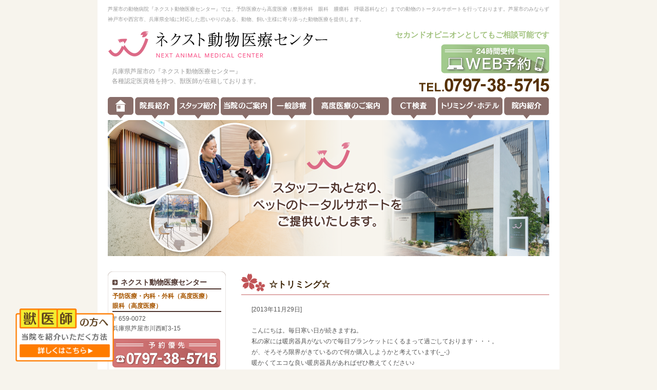

--- FILE ---
content_type: text/html; charset=UTF-8
request_url: https://www.next-ah.com/blog/2013/399/
body_size: 7847
content:
<!DOCTYPE html PUBLIC "-//W3C//DTD XHTML 1.0 Transitional//EN" "http://www.w3.org/TR/xhtml1/DTD/xhtml1-transitional.dtd">
<html xmlns="http://www.w3.org/1999/xhtml" lang="ja" xml:lang="ja">
<head>
<meta http-equiv="Content-Type" content="text/html; charset=UTF-8" />
<meta name="viewport" content="width=device-width, initial-scale=1"/>

<!-- Google Tag Manager -->
<script>(function(w,d,s,l,i){w[l]=w[l]||[];w[l].push({'gtm.start':
new Date().getTime(),event:'gtm.js'});var f=d.getElementsByTagName(s)[0],
j=d.createElement(s),dl=l!='dataLayer'?'&l='+l:'';j.async=true;j.src=
'https://www.googletagmanager.com/gtm.js?id='+i+dl;f.parentNode.insertBefore(j,f);
})(window,document,'script','dataLayer','GTM-M87MDPH');</script>
<!-- End Google Tag Manager -->
<link rel="alternate" type="application/rss+xml" title="RSS 2.0" href="https://www.next-ah.com/feed/" />
<link rel="alternate" type="text/xml" title="RSS .92" href="https://www.next-ah.com/feed/rss/" />
<link rel="alternate" type="application/atom+xml" title="Atom 1.0" href="https://www.next-ah.com/feed/atom/" />
<link rel="shortcut icon" href="https://www.next-ah.com/wp-content/themes/next_ah/favicon.ico">
<link rel="stylesheet" href="https://www.next-ah.com/wp-content/themes/next_ah/reset.css">
<link rel="stylesheet" href="https://www.next-ah.com/wp-content/themes/next_ah/top.css?1768470084">
<link rel="stylesheet" href="https://www.next-ah.com/wp-content/themes/next_ah/other.css?1768470084">
<link rel="stylesheet" type="text/css" href="https://www.next-ah.com/wp-content/themes/next_ah/style.css?1768470084" />
<link rel="stylesheet" href="https://www.next-ah.com/wp-content/themes/next_ah/responsive.css?1768470084">

		<!-- All in One SEO 4.0.16 -->
		<title>☆トリミング☆ | ネクスト動物医療センター/芦屋市川西町</title>
		<link rel="canonical" href="https://www.next-ah.com/blog/2013/399/" />
		<meta property="og:site_name" content="ネクスト動物医療センター/芦屋市川西町 | Just another WordPress site" />
		<meta property="og:type" content="article" />
		<meta property="og:title" content="☆トリミング☆ | ネクスト動物医療センター/芦屋市川西町" />
		<meta property="og:url" content="https://www.next-ah.com/blog/2013/399/" />
		<meta property="article:published_time" content="2013-11-29T09:28:53Z" />
		<meta property="article:modified_time" content="2013-11-29T09:35:25Z" />
		<meta property="twitter:card" content="summary" />
		<meta property="twitter:domain" content="www.next-ah.com" />
		<meta property="twitter:title" content="☆トリミング☆ | ネクスト動物医療センター/芦屋市川西町" />
		<script type="application/ld+json" class="aioseo-schema">
			{"@context":"https:\/\/schema.org","@graph":[{"@type":"WebSite","@id":"https:\/\/www.next-ah.com\/#website","url":"https:\/\/www.next-ah.com\/","name":"\u30cd\u30af\u30b9\u30c8\u52d5\u7269\u533b\u7642\u30bb\u30f3\u30bf\u30fc\/\u82a6\u5c4b\u5e02\u5ddd\u897f\u753a","description":"Just another WordPress site","publisher":{"@id":"https:\/\/www.next-ah.com\/#organization"}},{"@type":"Organization","@id":"https:\/\/www.next-ah.com\/#organization","name":"\u30cd\u30af\u30b9\u30c8\u52d5\u7269\u533b\u7642\u30bb\u30f3\u30bf\u30fc\/\u82a6\u5c4b\u5e02\u5ddd\u897f\u753a","url":"https:\/\/www.next-ah.com\/"},{"@type":"BreadcrumbList","@id":"https:\/\/www.next-ah.com\/blog\/2013\/399\/#breadcrumblist","itemListElement":[{"@type":"ListItem","@id":"https:\/\/www.next-ah.com\/#listItem","position":"1","item":{"@id":"https:\/\/www.next-ah.com\/#item","name":"Home","description":"Just another WordPress site","url":"https:\/\/www.next-ah.com\/"},"nextItem":"https:\/\/www.next-ah.com\/blog\/#listItem"},{"@type":"ListItem","@id":"https:\/\/www.next-ah.com\/blog\/#listItem","position":"2","item":{"@id":"https:\/\/www.next-ah.com\/blog\/#item","name":"\u30b9\u30bf\u30c3\u30d5\u30d6\u30ed\u30b0","url":"https:\/\/www.next-ah.com\/blog\/"},"nextItem":"https:\/\/www.next-ah.com\/blog\/2013\/#listItem","previousItem":"https:\/\/www.next-ah.com\/#listItem"},{"@type":"ListItem","@id":"https:\/\/www.next-ah.com\/blog\/2013\/#listItem","position":"3","item":{"@id":"https:\/\/www.next-ah.com\/blog\/2013\/#item","name":"2013","url":"https:\/\/www.next-ah.com\/blog\/2013\/"},"previousItem":"https:\/\/www.next-ah.com\/blog\/#listItem"}]},{"@type":"Person","@id":"https:\/\/www.next-ah.com\/author\/next\/#author","url":"https:\/\/www.next-ah.com\/author\/next\/","name":"next","image":{"@type":"ImageObject","@id":"https:\/\/www.next-ah.com\/blog\/2013\/399\/#authorImage","url":"https:\/\/secure.gravatar.com\/avatar\/23463b99b62a72f26ed677cc556c44e8?s=96&d=mm&r=g","width":"96","height":"96","caption":"next"}},{"@type":"WebPage","@id":"https:\/\/www.next-ah.com\/blog\/2013\/399\/#webpage","url":"https:\/\/www.next-ah.com\/blog\/2013\/399\/","name":"\u2606\u30c8\u30ea\u30df\u30f3\u30b0\u2606 | \u30cd\u30af\u30b9\u30c8\u52d5\u7269\u533b\u7642\u30bb\u30f3\u30bf\u30fc\/\u82a6\u5c4b\u5e02\u5ddd\u897f\u753a","inLanguage":"ja","isPartOf":{"@id":"https:\/\/www.next-ah.com\/#website"},"breadcrumb":{"@id":"https:\/\/www.next-ah.com\/blog\/2013\/399\/#breadcrumblist"},"author":"https:\/\/www.next-ah.com\/blog\/2013\/399\/#author","creator":"https:\/\/www.next-ah.com\/blog\/2013\/399\/#author","datePublished":"2013-11-29T09:28:53+00:00","dateModified":"2013-11-29T09:35:25+00:00"},{"@type":"Article","@id":"https:\/\/www.next-ah.com\/blog\/2013\/399\/#article","name":"\u2606\u30c8\u30ea\u30df\u30f3\u30b0\u2606 | \u30cd\u30af\u30b9\u30c8\u52d5\u7269\u533b\u7642\u30bb\u30f3\u30bf\u30fc\/\u82a6\u5c4b\u5e02\u5ddd\u897f\u753a","headline":"\u2606\u30c8\u30ea\u30df\u30f3\u30b0\u2606","author":{"@id":"https:\/\/www.next-ah.com\/author\/next\/#author"},"publisher":{"@id":"https:\/\/www.next-ah.com\/#organization"},"datePublished":"2013-11-29T09:28:53+00:00","dateModified":"2013-11-29T09:35:25+00:00","articleSection":"\u30b9\u30bf\u30c3\u30d5\u30d6\u30ed\u30b0","mainEntityOfPage":{"@id":"https:\/\/www.next-ah.com\/blog\/2013\/399\/#webpage"},"isPartOf":{"@id":"https:\/\/www.next-ah.com\/blog\/2013\/399\/#webpage"},"image":{"@type":"ImageObject","@id":"https:\/\/www.next-ah.com\/#articleImage","url":"https:\/\/www.next-ah.com\/wp-content\/uploads\/2013\/11\/\u30d6\u30ed\u30b0\uff15tafi1.jpg","width":"206","height":"310"}}]}
		</script>
		<!-- All in One SEO -->

<link rel='dns-prefetch' href='//www.google.com' />
<link rel='dns-prefetch' href='//s.w.org' />
<link rel="alternate" type="application/rss+xml" title="ネクスト動物医療センター/芦屋市川西町 &raquo; ☆トリミング☆ のコメントのフィード" href="https://www.next-ah.com/blog/2013/399/feed/" />
		<script type="text/javascript">
			window._wpemojiSettings = {"baseUrl":"https:\/\/s.w.org\/images\/core\/emoji\/2.4\/72x72\/","ext":".png","svgUrl":"https:\/\/s.w.org\/images\/core\/emoji\/2.4\/svg\/","svgExt":".svg","source":{"concatemoji":"https:\/\/www.next-ah.com\/wp-includes\/js\/wp-emoji-release.min.js?ver=4.9.5"}};
			!function(a,b,c){function d(a,b){var c=String.fromCharCode;l.clearRect(0,0,k.width,k.height),l.fillText(c.apply(this,a),0,0);var d=k.toDataURL();l.clearRect(0,0,k.width,k.height),l.fillText(c.apply(this,b),0,0);var e=k.toDataURL();return d===e}function e(a){var b;if(!l||!l.fillText)return!1;switch(l.textBaseline="top",l.font="600 32px Arial",a){case"flag":return!(b=d([55356,56826,55356,56819],[55356,56826,8203,55356,56819]))&&(b=d([55356,57332,56128,56423,56128,56418,56128,56421,56128,56430,56128,56423,56128,56447],[55356,57332,8203,56128,56423,8203,56128,56418,8203,56128,56421,8203,56128,56430,8203,56128,56423,8203,56128,56447]),!b);case"emoji":return b=d([55357,56692,8205,9792,65039],[55357,56692,8203,9792,65039]),!b}return!1}function f(a){var c=b.createElement("script");c.src=a,c.defer=c.type="text/javascript",b.getElementsByTagName("head")[0].appendChild(c)}var g,h,i,j,k=b.createElement("canvas"),l=k.getContext&&k.getContext("2d");for(j=Array("flag","emoji"),c.supports={everything:!0,everythingExceptFlag:!0},i=0;i<j.length;i++)c.supports[j[i]]=e(j[i]),c.supports.everything=c.supports.everything&&c.supports[j[i]],"flag"!==j[i]&&(c.supports.everythingExceptFlag=c.supports.everythingExceptFlag&&c.supports[j[i]]);c.supports.everythingExceptFlag=c.supports.everythingExceptFlag&&!c.supports.flag,c.DOMReady=!1,c.readyCallback=function(){c.DOMReady=!0},c.supports.everything||(h=function(){c.readyCallback()},b.addEventListener?(b.addEventListener("DOMContentLoaded",h,!1),a.addEventListener("load",h,!1)):(a.attachEvent("onload",h),b.attachEvent("onreadystatechange",function(){"complete"===b.readyState&&c.readyCallback()})),g=c.source||{},g.concatemoji?f(g.concatemoji):g.wpemoji&&g.twemoji&&(f(g.twemoji),f(g.wpemoji)))}(window,document,window._wpemojiSettings);
		</script>
		<style type="text/css">
img.wp-smiley,
img.emoji {
	display: inline !important;
	border: none !important;
	box-shadow: none !important;
	height: 1em !important;
	width: 1em !important;
	margin: 0 .07em !important;
	vertical-align: -0.1em !important;
	background: none !important;
	padding: 0 !important;
}
</style>
<link rel='stylesheet' id='contact-form-7-css'  href='https://www.next-ah.com/wp-content/plugins/contact-form-7/includes/css/styles.css?ver=5.1' type='text/css' media='all' />
<script type='text/javascript' src='https://www.next-ah.com/wp-includes/js/jquery/jquery.js?ver=1.12.4'></script>
<script type='text/javascript' src='https://www.next-ah.com/wp-includes/js/jquery/jquery-migrate.min.js?ver=1.4.1'></script>
<link rel='https://api.w.org/' href='https://www.next-ah.com/wp-json/' />
<link rel="EditURI" type="application/rsd+xml" title="RSD" href="https://www.next-ah.com/xmlrpc.php?rsd" />
<link rel="wlwmanifest" type="application/wlwmanifest+xml" href="https://www.next-ah.com/wp-includes/wlwmanifest.xml" /> 
<link rel='prev' title='blog更新' href='https://www.next-ah.com/news/2013/397/' />
<link rel='next' title='blog更新' href='https://www.next-ah.com/news/2013/423/' />
<meta name="generator" content="WordPress 4.9.5" />
<link rel='shortlink' href='https://www.next-ah.com/?p=399' />
<link rel="alternate" type="application/json+oembed" href="https://www.next-ah.com/wp-json/oembed/1.0/embed?url=https%3A%2F%2Fwww.next-ah.com%2Fblog%2F2013%2F399%2F" />
<link rel="alternate" type="text/xml+oembed" href="https://www.next-ah.com/wp-json/oembed/1.0/embed?url=https%3A%2F%2Fwww.next-ah.com%2Fblog%2F2013%2F399%2F&#038;format=xml" />
<script type="text/javascript" src="https://www.next-ah.com/wp-content/themes/next_ah/js/common.js?20221223"></script>

<!-- Google tag (gtag.js) -->
<script async src="https://www.googletagmanager.com/gtag/js?id=UA-38618511-4"></script>
<script>
  window.dataLayer = window.dataLayer || [];
  function gtag(){dataLayer.push(arguments);}
  gtag('js', new Date());

  gtag('config', 'UA-38618511-4');
</script>

<!-- Google tag (gtag.js) -->
<script async src="https://www.googletagmanager.com/gtag/js?id=G-BNP63Q7Z8M"></script>
<script>
  window.dataLayer = window.dataLayer || [];
  function gtag(){dataLayer.push(arguments);}
  gtag('js', new Date());

  gtag('config', 'G-BNP63Q7Z8M');
</script>

</head>
<body class="post-template-default single single-post postid-399 single-format-standard">
<!-- Google Tag Manager (noscript) -->
<noscript><iframe src="https://www.googletagmanager.com/ns.html?id=GTM-M87MDPH" (https://www.googletagmanager.com/ns.html?id=GTM-M87MDPH)
height="0" width="0" style="display:none;visibility:hidden"></iframe></noscript>
<!-- End Google Tag Manager (noscript) -->
<!-- wrapper start -->
<div id="wrapper">
  <!-- header start -->
  <div id="header">
    <div id="header_content">
      <h1><a href="https://www.next-ah.com/"><span>ネクスト動物医療センター/芦屋市川西町</span></a></h1>
      <h2>芦屋市の動物病院『ネクスト動物医療センター』では、予防医療から高度医療（整形外科　眼科　腫瘍科　呼吸器科など）までの動物のトータルサポートを行っております。芦屋市のみならず神戸市や西宮市、兵庫県全域に対応した思いやりのある、動物、飼い主様に寄り添った動物医療を提供します。</h2>
      <div class="tel">
        <h3>セカンドオピニオンとしてもご相談可能です</h3>
        <div class="pc_only"><a href="https://www5.revn.jp/next/" target="_blank"><img src="https://www.next-ah.com/wp-content/themes/next_ah/images/pc_reserve.png" /></a></div>
        <div><a href="tel:0797-38-5715"><img src="https://www.next-ah.com/wp-content/themes/next_ah/images/header_tel.png" /></a><br /></div>
        <h4>兵庫県芦屋市の『ネクスト動物医療センター』<br>各種認定医資格を持つ、獣医師が在籍しております。</h4>
      </div>
      <div id="reserve_sp" class="sp_only"><a href="https://www5.revn.jp/next/" target="_blank"><img src="https://www.next-ah.com/wp-content/themes/next_ah/images/sp_reserve.png" /></a></div>
    </div>
    <ul id="header_menu">
      <li class="menu_1"><a href="https://www.next-ah.com/"><span>ホ－ム</span></a></li>
      <li class="menu_2"><a href="https://www.next-ah.com/staff_director"><span>院長紹介</span></a></li>
      <li class="menu_3"><a href="https://www.next-ah.com/staff"><span>スタッフ紹介</span></a></li>
      <li class="menu_4"><a href="https://www.next-ah.com/clinic"><span>当院のご案内</span></a></li>
      <li class="menu_5"><a href="https://www.next-ah.com/service"><span>診療内容</span></a></li>
      <li class="menu_6">
        <a href="https://www.next-ah.com/adv_1"><span>高度医療</span></a>
        <ul>
          <li><a href="https://www.next-ah.com/adv_1/#jump_a">整形外科</a></li>
          <li><a href="https://www.next-ah.com/adv_1/#jump_b">神経科</a></li>
          <li><a href="https://www.next-ah.com/adv_2/#jump_a">眼科</a></li>
          <li><a href="https://www.next-ah.com/adv_2/#jump_b">皮膚科</a></li>
          <li><a href="https://www.next-ah.com/adv_2/#jump_c">耳科</a></li>
          <li><a href="https://www.next-ah.com/adv_3/#jump_a">呼吸器科</a></li>
          <li><a href="https://www.next-ah.com/adv_3/#jump_b">腎・泌尿器科</a></li>
          <li><a href="https://www.next-ah.com/adv_3/#jump_c">循環器科</a></li>
          <li><a href="https://www.next-ah.com/adv_3/#jump_d">アンチエイジング科</a></li>
          <li><a href="https://www.next-ah.com/adv_3/#jump_e">行動治療科</a></li>
          <li><a href="https://www.next-ah.com/adv_4/#jump_a">腫瘍科</a></li>
          <li><a href="https://www.next-ah.com/adv_4/#jump_b">一般外科</a></li>
          <li><a href="https://www.next-ah.com/adv_4/#jump_c">再生治療科</a></li>
          <li><a href="https://www.next-ah.com/adv_4/#jump_d">麻酔・疼痛管理科</a></li>
          <li><a href="https://www.next-ah.com/adv_1/#jump_c">うさぎ外科</a></li>
          <li><a href="https://www.next-ah.com/adv_4/#jump_e">放射線治療科</a></li>			
        </ul>
      </li>
      <li class="menu_ct"><a href="https://www.next-ah.com/ct"><span>CT検査</span></a></li>
      <li class="menu_hotel">
        <a href="https://www.next-ah.com/pethotel"><span>トリミング・ホテル</span></a>
        <ul>
          <li><a href="https://www.next-ah.com/pethotel">ペットホテル</a></li>
          <li><a href="https://www.next-ah.com/trimming">トリミング</a></li>
        </ul>
      </li>
      <li class="menu_9"><a href="https://www.next-ah.com/gallery"><span>院内紹介</span></a></li>
    </ul>
    <div class="sp-menu-open">
      <span class="open"><img src="https://www.next-ah.com/wp-content/themes/next_ah/images/sp_menu_open.png" /></span>
      <span class="close"><img src="https://www.next-ah.com/wp-content/themes/next_ah/images/sp_menu_close.png" /></span>
    </div>
  </div>
  <!-- header end -->
  <hr />
  <!-- content start -->
  <div id="content">
	<div id="main_image">
		<img src="https://www.next-ah.com/wp-content/themes/next_ah/images/main_image.png" />	</div>
	<div id="main" class="single">
		<h3>☆トリミング☆</h3>
		<div class="inner">
			<p class="date">[2013年11月29日]</p>
											<p>こんにちは。毎日寒い日が続きますね。<br />
私の家には暖房器具がないので毎日ブランケットにくるまって過ごしております・・・。<br />
が、そろそろ限界がきているので何か購入しようかと考えています(-_-;)<br />
暖かくてエコな良い暖房器具があればぜひ教えてください♪</p>
<p>今日はトリミングに来てくれている可愛いわんちゃん達の写真をどーんとアップしたいと思います(^^)/<br />
みんなシャンプーカットでキレイになった後ばっちりカメラ目線をキメてくれました☆</p>
<p><a href="https://www.next-ah.com/wp-content/uploads/2013/11/ブログ５tafi1.jpg"><img src="https://www.next-ah.com/wp-content/uploads/2013/11/ブログ５tafi1-199x300.jpg" alt="" width="199" height="300" class="alignnone size-medium wp-image-407" srcset="https://www.next-ah.com/wp-content/uploads/2013/11/ブログ５tafi1-199x300.jpg 199w, https://www.next-ah.com/wp-content/uploads/2013/11/ブログ５tafi1.jpg 206w" sizes="(max-width: 199px) 100vw, 199px" /></a></p>
<p><a href="https://www.next-ah.com/wp-content/uploads/2013/11/ブログ１popo3.jpg"><img src="https://www.next-ah.com/wp-content/uploads/2013/11/ブログ１popo3-199x300.jpg" alt="" width="199" height="300" class="alignnone size-medium wp-image-413" srcset="https://www.next-ah.com/wp-content/uploads/2013/11/ブログ１popo3-199x300.jpg 199w, https://www.next-ah.com/wp-content/uploads/2013/11/ブログ１popo3.jpg 206w" sizes="(max-width: 199px) 100vw, 199px" /></a></p>
<p><a href="https://www.next-ah.com/wp-content/uploads/2013/11/ブログ３merry-22.jpg"><img src="https://www.next-ah.com/wp-content/uploads/2013/11/ブログ３merry-22-199x300.jpg" alt="" width="199" height="300" class="alignnone size-medium wp-image-415" srcset="https://www.next-ah.com/wp-content/uploads/2013/11/ブログ３merry-22-199x300.jpg 199w, https://www.next-ah.com/wp-content/uploads/2013/11/ブログ３merry-22.jpg 206w" sizes="(max-width: 199px) 100vw, 199px" /></a></p>
<p><a href="https://www.next-ah.com/wp-content/uploads/2013/11/ブログ２verni2.jpg"><img src="https://www.next-ah.com/wp-content/uploads/2013/11/ブログ２verni2-199x300.jpg" alt="" width="199" height="300" class="alignnone size-medium wp-image-416" srcset="https://www.next-ah.com/wp-content/uploads/2013/11/ブログ２verni2-199x300.jpg 199w, https://www.next-ah.com/wp-content/uploads/2013/11/ブログ２verni2.jpg 206w" sizes="(max-width: 199px) 100vw, 199px" /></a></p>
<p><a href="https://www.next-ah.com/wp-content/uploads/2013/11/ブログ３merry-12.jpg"><img src="https://www.next-ah.com/wp-content/uploads/2013/11/ブログ３merry-12-199x300.jpg" alt="" width="199" height="300" class="alignnone size-medium wp-image-417" srcset="https://www.next-ah.com/wp-content/uploads/2013/11/ブログ３merry-12-199x300.jpg 199w, https://www.next-ah.com/wp-content/uploads/2013/11/ブログ３merry-12.jpg 206w" sizes="(max-width: 199px) 100vw, 199px" /></a></p>
<p><a href="https://www.next-ah.com/wp-content/uploads/2013/11/ブログ６ruru4.jpg"><img src="https://www.next-ah.com/wp-content/uploads/2013/11/ブログ６ruru4-300x199.jpg" alt="" width="300" height="199" class="alignnone size-medium wp-image-421" srcset="https://www.next-ah.com/wp-content/uploads/2013/11/ブログ６ruru4-300x199.jpg 300w, https://www.next-ah.com/wp-content/uploads/2013/11/ブログ６ruru4.jpg 310w" sizes="(max-width: 300px) 100vw, 300px" /></a></p>
<p>ネクスト動物病院のトリミングではトリミング後のキレイになった姿を写真に撮ってお渡ししています☆<br />
ペロっと舌を出したショットなんかも狙っていきますので、ご希望の表情があればおっしゃってくださいね(^^)</p>
					</div>
		<div class="navigation">
			<div class="alignleft">&laquo; <a href="https://www.next-ah.com/blog/2013/387/" rel="prev">学会参加のご報告　パート②</a></div>
			<div class="alignright"><a href="https://www.next-ah.com/blog/2013/425/" rel="next">ディアナちゃん♪</a> &raquo;</div>
		</div>
	</div>
	<div id="sidebar">
  <div id="sidebar_info_top"></div>
  <div id="sidebar_info">
    <h3>ネクスト動物医療センター</h3>
    <div class="shinryo">
      予防医療・内科・外科（高度医療）<br />
      眼科（高度医療）
    </div>
    <div class="mbottom_10">
      〒659-0072<br />
      兵庫県芦屋市川西町3-15
    </div>

    <div class="mbottom_10"><a href="tel:0797-38-5715"><img src="https://www.next-ah.com/wp-content/themes/next_ah/images/sidebar_tel.png" /></a></div>

    <div class="mbottom_10" style="color:#b64345;">★当日予約可　緊急の場合は随時受け入れ（ 診療時間内に限る）</div>

    <div class="mbottom"><a href="https://www5.revn.jp/next/" target="_blank"><img src="https://www.next-ah.com/wp-content/themes/next_ah/images/pc_reserve.png" /></a></div>

    <h3>診療時間</h3>
    <img src="https://www.next-ah.com/wp-content/themes/next_ah/images/sidebar_time.png?20210304" />    <p style="color:#b64345;"><span style="color:#5b9335">●=診察</span> ●=手術・検査</p>

    <h3>アクセス</h3>
    <a href="/clinic#access"> <img src="https://www.next-ah.com/wp-content/uploads/2025/04/sidebar_map-_new.png" alt="アクセスマップ"></a>
    <div id="sidebar_text">駐車場完備</div>
    <span style="color:#666;">当動物病院の所在地は芦屋市ですが、芦屋市近隣の神戸市からもアクセスしやすいので、お気軽にご来院ください。</span>
  </div>
  <div id="sidebar_info_bottom"></div>

  <ul class="sidebar_banner">
    <li><a href="https://www.next-ah.com/doctor/"><img src="https://www.next-ah.com/wp-content/themes/next_ah/images/sidebar_doctor2.png" /></a></li>	  
    <li class="blog"><a href="https://www.next-ah.com/blog/"><img src="https://www.next-ah.com/wp-content/themes/next_ah/images/sidebar_blog.png" /></a></li>
    <li><a href="https://www.next-ah.com/director/"><img src="https://www.next-ah.com/wp-content/themes/next_ah/images/sidebar_directorblog.png" /></a></li>
    <li><a href="https://www.next-ah.com/recruit/staff_recruitment/"><img src="/wp-content/uploads/2018/04/recruit.png" width="260"></a></li>
    <li><img src="/wp-content/uploads/2023/10/vissel_kobe_2023.png" width="260"></a></li>
　　<li><a href="https://www.instagram.com/next.amc?igsh=YW5wcmJpY3drOXBl"><img src="https://www.next-ah.com/wp-content/uploads/2025/07/sidebar_insta.png" width="260"></a></li>

	  
  </ul>
</div>	</div>
	<!-- content end -->
	<hr />
	<!-- footer start -->

	<div class="float-banner">
		<a href="https://www.next-ah.com/doctor/"><img src="https://www.next-ah.com/wp-content/themes/next_ah/images/fb_doctor.png" /></a>
	</div>

	<div id="footer">
		<ul class="footer_menu f_menu_1">
			<li class="home"><a href="https://www.next-ah.com/">ホーム</a></li>
			<li><a href="https://www.next-ah.com/staff_director"><span>院長紹介</span></a></li>
			<li><a href="https://www.next-ah.com/staff"><span>スタッフ紹介</span></a></li>
			<li><a href="https://www.next-ah.com/clinic"><span>当院のご案内</span></a></li>
			<li><a href="https://www.next-ah.com/service"><span>診療内容</span></a></li>
		</ul>

		<ul class="footer_menu f_menu_2">
          <li class="koudo"><a href="https://www.next-ah.com/adv_1">高度医療</a></li>
          <li class="home"><a href="https://www.next-ah.com/adv_1#jump_a">整形外科</a></li>
          <li><a href="https://www.next-ah.com/adv_1#jump_b">神経科</a></li>
          <li><a href="https://www.next-ah.com/adv_2#jump_a">眼科</a></li>
          <li><a href="https://www.next-ah.com/adv_2#jump_b">皮膚科</a></li>
          <li><a href="https://www.next-ah.com/adv_2#jump_c">耳科</a></li>
          <li><a href="https://www.next-ah.com/adv_3#jump_a">呼吸器科</a></li>
          <li><a href="https://www.next-ah.com/adv_3#jump_b">腎・泌尿器科</a></li>
          <li><a href="https://www.next-ah.com/adv_3#jump_c">循環器科</a></li>
          <li><a href="https://www.next-ah.com/adv_3#jump_d">アンチエイジング科</a></li>
          <li><a href="https://www.next-ah.com/adv_3#jump_e">行動治療科</a></li>
          <li><a href="https://www.next-ah.com/adv_4#jump_a">腫瘍科</a></li>
          <li><a href="https://www.next-ah.com/adv_4#jump_b">一般外科</a></li>
          <li><a href="https://www.next-ah.com/adv_4#jump_c">再生治療科</a></li>
		</ul>

		<ul class="footer_menu f_menu_3">
	      <li  class="home"><a href="https://www.next-ah.com/pethotel"><span>ペットホテル</span></a></li>
	      <li><a href="https://www.next-ah.com/trimming"><span>トリミング</span></a></li>
	      <li><a href="https://www.next-ah.com/gallery"><span>院内紹介</span></a></li>
		</ul>

		<div id="footer_text">
			芦屋市の動物病院『ネクスト動物医療センター』では、予防医療・内科・外科・眼科を中心に行っております。<br />
			芦屋市のみならず神戸市、兵庫県全域に対応した高度獣医療を目指します。
		</div>
		<div id="footer_copyright">Copyright (C) 2026 NEXT ANIMAL HOSPITAL, All Rights Reserved.</div>
		<div id="footer_supported"><a href="http://breathq.jp/" title="BreathQ" target="_blank">Supported by BreathQ..</a></div>
	</div>
	<!-- footer end -->
	<hr />
</div>
<!-- wrapper end -->
<script type='text/javascript' src='https://www.next-ah.com/wp-includes/js/jquery/ui/core.min.js?ver=1.11.4'></script>
<script type='text/javascript' src='https://www.next-ah.com/wp-includes/js/jquery/ui/widget.min.js?ver=1.11.4'></script>
<script type='text/javascript' src='https://www.next-ah.com/wp-includes/js/jquery/ui/mouse.min.js?ver=1.11.4'></script>
<script type='text/javascript' src='https://www.next-ah.com/wp-includes/js/jquery/ui/draggable.min.js?ver=1.11.4'></script>
<script type='text/javascript'>
/* <![CDATA[ */
var wpcf7 = {"apiSettings":{"root":"https:\/\/www.next-ah.com\/wp-json\/contact-form-7\/v1","namespace":"contact-form-7\/v1"}};
/* ]]> */
</script>
<script type='text/javascript' src='https://www.next-ah.com/wp-content/plugins/contact-form-7/includes/js/scripts.js?ver=5.1'></script>
<script type='text/javascript' src='https://www.google.com/recaptcha/api.js?render=6LfEsH8eAAAAACfwDsEXWglMbswA1GxM2Eu65pxP&#038;ver=3.0'></script>
<script type='text/javascript' src='https://www.next-ah.com/wp-includes/js/wp-embed.min.js?ver=4.9.5'></script>
<script type="text/javascript">
( function( grecaptcha, sitekey ) {

	var wpcf7recaptcha = {
		execute: function() {
			grecaptcha.execute(
				sitekey,
				{ action: 'homepage' }
			).then( function( token ) {
				var forms = document.getElementsByTagName( 'form' );

				for ( var i = 0; i < forms.length; i++ ) {
					var fields = forms[ i ].getElementsByTagName( 'input' );

					for ( var j = 0; j < fields.length; j++ ) {
						var field = fields[ j ];

						if ( 'g-recaptcha-response' === field.getAttribute( 'name' ) ) {
							field.setAttribute( 'value', token );
							break;
						}
					}
				}
			} );
		}
	};

	grecaptcha.ready( wpcf7recaptcha.execute );

	document.addEventListener( 'wpcf7submit', wpcf7recaptcha.execute, false );

} )( grecaptcha, '6LfEsH8eAAAAACfwDsEXWglMbswA1GxM2Eu65pxP' );
</script>
<!-- 72 queries. 0.312 seconds. -->
</body>
</html>


--- FILE ---
content_type: text/html; charset=utf-8
request_url: https://www.google.com/recaptcha/api2/anchor?ar=1&k=6LfEsH8eAAAAACfwDsEXWglMbswA1GxM2Eu65pxP&co=aHR0cHM6Ly93d3cubmV4dC1haC5jb206NDQz&hl=en&v=PoyoqOPhxBO7pBk68S4YbpHZ&size=invisible&anchor-ms=20000&execute-ms=30000&cb=gooz23wggoop
body_size: 48766
content:
<!DOCTYPE HTML><html dir="ltr" lang="en"><head><meta http-equiv="Content-Type" content="text/html; charset=UTF-8">
<meta http-equiv="X-UA-Compatible" content="IE=edge">
<title>reCAPTCHA</title>
<style type="text/css">
/* cyrillic-ext */
@font-face {
  font-family: 'Roboto';
  font-style: normal;
  font-weight: 400;
  font-stretch: 100%;
  src: url(//fonts.gstatic.com/s/roboto/v48/KFO7CnqEu92Fr1ME7kSn66aGLdTylUAMa3GUBHMdazTgWw.woff2) format('woff2');
  unicode-range: U+0460-052F, U+1C80-1C8A, U+20B4, U+2DE0-2DFF, U+A640-A69F, U+FE2E-FE2F;
}
/* cyrillic */
@font-face {
  font-family: 'Roboto';
  font-style: normal;
  font-weight: 400;
  font-stretch: 100%;
  src: url(//fonts.gstatic.com/s/roboto/v48/KFO7CnqEu92Fr1ME7kSn66aGLdTylUAMa3iUBHMdazTgWw.woff2) format('woff2');
  unicode-range: U+0301, U+0400-045F, U+0490-0491, U+04B0-04B1, U+2116;
}
/* greek-ext */
@font-face {
  font-family: 'Roboto';
  font-style: normal;
  font-weight: 400;
  font-stretch: 100%;
  src: url(//fonts.gstatic.com/s/roboto/v48/KFO7CnqEu92Fr1ME7kSn66aGLdTylUAMa3CUBHMdazTgWw.woff2) format('woff2');
  unicode-range: U+1F00-1FFF;
}
/* greek */
@font-face {
  font-family: 'Roboto';
  font-style: normal;
  font-weight: 400;
  font-stretch: 100%;
  src: url(//fonts.gstatic.com/s/roboto/v48/KFO7CnqEu92Fr1ME7kSn66aGLdTylUAMa3-UBHMdazTgWw.woff2) format('woff2');
  unicode-range: U+0370-0377, U+037A-037F, U+0384-038A, U+038C, U+038E-03A1, U+03A3-03FF;
}
/* math */
@font-face {
  font-family: 'Roboto';
  font-style: normal;
  font-weight: 400;
  font-stretch: 100%;
  src: url(//fonts.gstatic.com/s/roboto/v48/KFO7CnqEu92Fr1ME7kSn66aGLdTylUAMawCUBHMdazTgWw.woff2) format('woff2');
  unicode-range: U+0302-0303, U+0305, U+0307-0308, U+0310, U+0312, U+0315, U+031A, U+0326-0327, U+032C, U+032F-0330, U+0332-0333, U+0338, U+033A, U+0346, U+034D, U+0391-03A1, U+03A3-03A9, U+03B1-03C9, U+03D1, U+03D5-03D6, U+03F0-03F1, U+03F4-03F5, U+2016-2017, U+2034-2038, U+203C, U+2040, U+2043, U+2047, U+2050, U+2057, U+205F, U+2070-2071, U+2074-208E, U+2090-209C, U+20D0-20DC, U+20E1, U+20E5-20EF, U+2100-2112, U+2114-2115, U+2117-2121, U+2123-214F, U+2190, U+2192, U+2194-21AE, U+21B0-21E5, U+21F1-21F2, U+21F4-2211, U+2213-2214, U+2216-22FF, U+2308-230B, U+2310, U+2319, U+231C-2321, U+2336-237A, U+237C, U+2395, U+239B-23B7, U+23D0, U+23DC-23E1, U+2474-2475, U+25AF, U+25B3, U+25B7, U+25BD, U+25C1, U+25CA, U+25CC, U+25FB, U+266D-266F, U+27C0-27FF, U+2900-2AFF, U+2B0E-2B11, U+2B30-2B4C, U+2BFE, U+3030, U+FF5B, U+FF5D, U+1D400-1D7FF, U+1EE00-1EEFF;
}
/* symbols */
@font-face {
  font-family: 'Roboto';
  font-style: normal;
  font-weight: 400;
  font-stretch: 100%;
  src: url(//fonts.gstatic.com/s/roboto/v48/KFO7CnqEu92Fr1ME7kSn66aGLdTylUAMaxKUBHMdazTgWw.woff2) format('woff2');
  unicode-range: U+0001-000C, U+000E-001F, U+007F-009F, U+20DD-20E0, U+20E2-20E4, U+2150-218F, U+2190, U+2192, U+2194-2199, U+21AF, U+21E6-21F0, U+21F3, U+2218-2219, U+2299, U+22C4-22C6, U+2300-243F, U+2440-244A, U+2460-24FF, U+25A0-27BF, U+2800-28FF, U+2921-2922, U+2981, U+29BF, U+29EB, U+2B00-2BFF, U+4DC0-4DFF, U+FFF9-FFFB, U+10140-1018E, U+10190-1019C, U+101A0, U+101D0-101FD, U+102E0-102FB, U+10E60-10E7E, U+1D2C0-1D2D3, U+1D2E0-1D37F, U+1F000-1F0FF, U+1F100-1F1AD, U+1F1E6-1F1FF, U+1F30D-1F30F, U+1F315, U+1F31C, U+1F31E, U+1F320-1F32C, U+1F336, U+1F378, U+1F37D, U+1F382, U+1F393-1F39F, U+1F3A7-1F3A8, U+1F3AC-1F3AF, U+1F3C2, U+1F3C4-1F3C6, U+1F3CA-1F3CE, U+1F3D4-1F3E0, U+1F3ED, U+1F3F1-1F3F3, U+1F3F5-1F3F7, U+1F408, U+1F415, U+1F41F, U+1F426, U+1F43F, U+1F441-1F442, U+1F444, U+1F446-1F449, U+1F44C-1F44E, U+1F453, U+1F46A, U+1F47D, U+1F4A3, U+1F4B0, U+1F4B3, U+1F4B9, U+1F4BB, U+1F4BF, U+1F4C8-1F4CB, U+1F4D6, U+1F4DA, U+1F4DF, U+1F4E3-1F4E6, U+1F4EA-1F4ED, U+1F4F7, U+1F4F9-1F4FB, U+1F4FD-1F4FE, U+1F503, U+1F507-1F50B, U+1F50D, U+1F512-1F513, U+1F53E-1F54A, U+1F54F-1F5FA, U+1F610, U+1F650-1F67F, U+1F687, U+1F68D, U+1F691, U+1F694, U+1F698, U+1F6AD, U+1F6B2, U+1F6B9-1F6BA, U+1F6BC, U+1F6C6-1F6CF, U+1F6D3-1F6D7, U+1F6E0-1F6EA, U+1F6F0-1F6F3, U+1F6F7-1F6FC, U+1F700-1F7FF, U+1F800-1F80B, U+1F810-1F847, U+1F850-1F859, U+1F860-1F887, U+1F890-1F8AD, U+1F8B0-1F8BB, U+1F8C0-1F8C1, U+1F900-1F90B, U+1F93B, U+1F946, U+1F984, U+1F996, U+1F9E9, U+1FA00-1FA6F, U+1FA70-1FA7C, U+1FA80-1FA89, U+1FA8F-1FAC6, U+1FACE-1FADC, U+1FADF-1FAE9, U+1FAF0-1FAF8, U+1FB00-1FBFF;
}
/* vietnamese */
@font-face {
  font-family: 'Roboto';
  font-style: normal;
  font-weight: 400;
  font-stretch: 100%;
  src: url(//fonts.gstatic.com/s/roboto/v48/KFO7CnqEu92Fr1ME7kSn66aGLdTylUAMa3OUBHMdazTgWw.woff2) format('woff2');
  unicode-range: U+0102-0103, U+0110-0111, U+0128-0129, U+0168-0169, U+01A0-01A1, U+01AF-01B0, U+0300-0301, U+0303-0304, U+0308-0309, U+0323, U+0329, U+1EA0-1EF9, U+20AB;
}
/* latin-ext */
@font-face {
  font-family: 'Roboto';
  font-style: normal;
  font-weight: 400;
  font-stretch: 100%;
  src: url(//fonts.gstatic.com/s/roboto/v48/KFO7CnqEu92Fr1ME7kSn66aGLdTylUAMa3KUBHMdazTgWw.woff2) format('woff2');
  unicode-range: U+0100-02BA, U+02BD-02C5, U+02C7-02CC, U+02CE-02D7, U+02DD-02FF, U+0304, U+0308, U+0329, U+1D00-1DBF, U+1E00-1E9F, U+1EF2-1EFF, U+2020, U+20A0-20AB, U+20AD-20C0, U+2113, U+2C60-2C7F, U+A720-A7FF;
}
/* latin */
@font-face {
  font-family: 'Roboto';
  font-style: normal;
  font-weight: 400;
  font-stretch: 100%;
  src: url(//fonts.gstatic.com/s/roboto/v48/KFO7CnqEu92Fr1ME7kSn66aGLdTylUAMa3yUBHMdazQ.woff2) format('woff2');
  unicode-range: U+0000-00FF, U+0131, U+0152-0153, U+02BB-02BC, U+02C6, U+02DA, U+02DC, U+0304, U+0308, U+0329, U+2000-206F, U+20AC, U+2122, U+2191, U+2193, U+2212, U+2215, U+FEFF, U+FFFD;
}
/* cyrillic-ext */
@font-face {
  font-family: 'Roboto';
  font-style: normal;
  font-weight: 500;
  font-stretch: 100%;
  src: url(//fonts.gstatic.com/s/roboto/v48/KFO7CnqEu92Fr1ME7kSn66aGLdTylUAMa3GUBHMdazTgWw.woff2) format('woff2');
  unicode-range: U+0460-052F, U+1C80-1C8A, U+20B4, U+2DE0-2DFF, U+A640-A69F, U+FE2E-FE2F;
}
/* cyrillic */
@font-face {
  font-family: 'Roboto';
  font-style: normal;
  font-weight: 500;
  font-stretch: 100%;
  src: url(//fonts.gstatic.com/s/roboto/v48/KFO7CnqEu92Fr1ME7kSn66aGLdTylUAMa3iUBHMdazTgWw.woff2) format('woff2');
  unicode-range: U+0301, U+0400-045F, U+0490-0491, U+04B0-04B1, U+2116;
}
/* greek-ext */
@font-face {
  font-family: 'Roboto';
  font-style: normal;
  font-weight: 500;
  font-stretch: 100%;
  src: url(//fonts.gstatic.com/s/roboto/v48/KFO7CnqEu92Fr1ME7kSn66aGLdTylUAMa3CUBHMdazTgWw.woff2) format('woff2');
  unicode-range: U+1F00-1FFF;
}
/* greek */
@font-face {
  font-family: 'Roboto';
  font-style: normal;
  font-weight: 500;
  font-stretch: 100%;
  src: url(//fonts.gstatic.com/s/roboto/v48/KFO7CnqEu92Fr1ME7kSn66aGLdTylUAMa3-UBHMdazTgWw.woff2) format('woff2');
  unicode-range: U+0370-0377, U+037A-037F, U+0384-038A, U+038C, U+038E-03A1, U+03A3-03FF;
}
/* math */
@font-face {
  font-family: 'Roboto';
  font-style: normal;
  font-weight: 500;
  font-stretch: 100%;
  src: url(//fonts.gstatic.com/s/roboto/v48/KFO7CnqEu92Fr1ME7kSn66aGLdTylUAMawCUBHMdazTgWw.woff2) format('woff2');
  unicode-range: U+0302-0303, U+0305, U+0307-0308, U+0310, U+0312, U+0315, U+031A, U+0326-0327, U+032C, U+032F-0330, U+0332-0333, U+0338, U+033A, U+0346, U+034D, U+0391-03A1, U+03A3-03A9, U+03B1-03C9, U+03D1, U+03D5-03D6, U+03F0-03F1, U+03F4-03F5, U+2016-2017, U+2034-2038, U+203C, U+2040, U+2043, U+2047, U+2050, U+2057, U+205F, U+2070-2071, U+2074-208E, U+2090-209C, U+20D0-20DC, U+20E1, U+20E5-20EF, U+2100-2112, U+2114-2115, U+2117-2121, U+2123-214F, U+2190, U+2192, U+2194-21AE, U+21B0-21E5, U+21F1-21F2, U+21F4-2211, U+2213-2214, U+2216-22FF, U+2308-230B, U+2310, U+2319, U+231C-2321, U+2336-237A, U+237C, U+2395, U+239B-23B7, U+23D0, U+23DC-23E1, U+2474-2475, U+25AF, U+25B3, U+25B7, U+25BD, U+25C1, U+25CA, U+25CC, U+25FB, U+266D-266F, U+27C0-27FF, U+2900-2AFF, U+2B0E-2B11, U+2B30-2B4C, U+2BFE, U+3030, U+FF5B, U+FF5D, U+1D400-1D7FF, U+1EE00-1EEFF;
}
/* symbols */
@font-face {
  font-family: 'Roboto';
  font-style: normal;
  font-weight: 500;
  font-stretch: 100%;
  src: url(//fonts.gstatic.com/s/roboto/v48/KFO7CnqEu92Fr1ME7kSn66aGLdTylUAMaxKUBHMdazTgWw.woff2) format('woff2');
  unicode-range: U+0001-000C, U+000E-001F, U+007F-009F, U+20DD-20E0, U+20E2-20E4, U+2150-218F, U+2190, U+2192, U+2194-2199, U+21AF, U+21E6-21F0, U+21F3, U+2218-2219, U+2299, U+22C4-22C6, U+2300-243F, U+2440-244A, U+2460-24FF, U+25A0-27BF, U+2800-28FF, U+2921-2922, U+2981, U+29BF, U+29EB, U+2B00-2BFF, U+4DC0-4DFF, U+FFF9-FFFB, U+10140-1018E, U+10190-1019C, U+101A0, U+101D0-101FD, U+102E0-102FB, U+10E60-10E7E, U+1D2C0-1D2D3, U+1D2E0-1D37F, U+1F000-1F0FF, U+1F100-1F1AD, U+1F1E6-1F1FF, U+1F30D-1F30F, U+1F315, U+1F31C, U+1F31E, U+1F320-1F32C, U+1F336, U+1F378, U+1F37D, U+1F382, U+1F393-1F39F, U+1F3A7-1F3A8, U+1F3AC-1F3AF, U+1F3C2, U+1F3C4-1F3C6, U+1F3CA-1F3CE, U+1F3D4-1F3E0, U+1F3ED, U+1F3F1-1F3F3, U+1F3F5-1F3F7, U+1F408, U+1F415, U+1F41F, U+1F426, U+1F43F, U+1F441-1F442, U+1F444, U+1F446-1F449, U+1F44C-1F44E, U+1F453, U+1F46A, U+1F47D, U+1F4A3, U+1F4B0, U+1F4B3, U+1F4B9, U+1F4BB, U+1F4BF, U+1F4C8-1F4CB, U+1F4D6, U+1F4DA, U+1F4DF, U+1F4E3-1F4E6, U+1F4EA-1F4ED, U+1F4F7, U+1F4F9-1F4FB, U+1F4FD-1F4FE, U+1F503, U+1F507-1F50B, U+1F50D, U+1F512-1F513, U+1F53E-1F54A, U+1F54F-1F5FA, U+1F610, U+1F650-1F67F, U+1F687, U+1F68D, U+1F691, U+1F694, U+1F698, U+1F6AD, U+1F6B2, U+1F6B9-1F6BA, U+1F6BC, U+1F6C6-1F6CF, U+1F6D3-1F6D7, U+1F6E0-1F6EA, U+1F6F0-1F6F3, U+1F6F7-1F6FC, U+1F700-1F7FF, U+1F800-1F80B, U+1F810-1F847, U+1F850-1F859, U+1F860-1F887, U+1F890-1F8AD, U+1F8B0-1F8BB, U+1F8C0-1F8C1, U+1F900-1F90B, U+1F93B, U+1F946, U+1F984, U+1F996, U+1F9E9, U+1FA00-1FA6F, U+1FA70-1FA7C, U+1FA80-1FA89, U+1FA8F-1FAC6, U+1FACE-1FADC, U+1FADF-1FAE9, U+1FAF0-1FAF8, U+1FB00-1FBFF;
}
/* vietnamese */
@font-face {
  font-family: 'Roboto';
  font-style: normal;
  font-weight: 500;
  font-stretch: 100%;
  src: url(//fonts.gstatic.com/s/roboto/v48/KFO7CnqEu92Fr1ME7kSn66aGLdTylUAMa3OUBHMdazTgWw.woff2) format('woff2');
  unicode-range: U+0102-0103, U+0110-0111, U+0128-0129, U+0168-0169, U+01A0-01A1, U+01AF-01B0, U+0300-0301, U+0303-0304, U+0308-0309, U+0323, U+0329, U+1EA0-1EF9, U+20AB;
}
/* latin-ext */
@font-face {
  font-family: 'Roboto';
  font-style: normal;
  font-weight: 500;
  font-stretch: 100%;
  src: url(//fonts.gstatic.com/s/roboto/v48/KFO7CnqEu92Fr1ME7kSn66aGLdTylUAMa3KUBHMdazTgWw.woff2) format('woff2');
  unicode-range: U+0100-02BA, U+02BD-02C5, U+02C7-02CC, U+02CE-02D7, U+02DD-02FF, U+0304, U+0308, U+0329, U+1D00-1DBF, U+1E00-1E9F, U+1EF2-1EFF, U+2020, U+20A0-20AB, U+20AD-20C0, U+2113, U+2C60-2C7F, U+A720-A7FF;
}
/* latin */
@font-face {
  font-family: 'Roboto';
  font-style: normal;
  font-weight: 500;
  font-stretch: 100%;
  src: url(//fonts.gstatic.com/s/roboto/v48/KFO7CnqEu92Fr1ME7kSn66aGLdTylUAMa3yUBHMdazQ.woff2) format('woff2');
  unicode-range: U+0000-00FF, U+0131, U+0152-0153, U+02BB-02BC, U+02C6, U+02DA, U+02DC, U+0304, U+0308, U+0329, U+2000-206F, U+20AC, U+2122, U+2191, U+2193, U+2212, U+2215, U+FEFF, U+FFFD;
}
/* cyrillic-ext */
@font-face {
  font-family: 'Roboto';
  font-style: normal;
  font-weight: 900;
  font-stretch: 100%;
  src: url(//fonts.gstatic.com/s/roboto/v48/KFO7CnqEu92Fr1ME7kSn66aGLdTylUAMa3GUBHMdazTgWw.woff2) format('woff2');
  unicode-range: U+0460-052F, U+1C80-1C8A, U+20B4, U+2DE0-2DFF, U+A640-A69F, U+FE2E-FE2F;
}
/* cyrillic */
@font-face {
  font-family: 'Roboto';
  font-style: normal;
  font-weight: 900;
  font-stretch: 100%;
  src: url(//fonts.gstatic.com/s/roboto/v48/KFO7CnqEu92Fr1ME7kSn66aGLdTylUAMa3iUBHMdazTgWw.woff2) format('woff2');
  unicode-range: U+0301, U+0400-045F, U+0490-0491, U+04B0-04B1, U+2116;
}
/* greek-ext */
@font-face {
  font-family: 'Roboto';
  font-style: normal;
  font-weight: 900;
  font-stretch: 100%;
  src: url(//fonts.gstatic.com/s/roboto/v48/KFO7CnqEu92Fr1ME7kSn66aGLdTylUAMa3CUBHMdazTgWw.woff2) format('woff2');
  unicode-range: U+1F00-1FFF;
}
/* greek */
@font-face {
  font-family: 'Roboto';
  font-style: normal;
  font-weight: 900;
  font-stretch: 100%;
  src: url(//fonts.gstatic.com/s/roboto/v48/KFO7CnqEu92Fr1ME7kSn66aGLdTylUAMa3-UBHMdazTgWw.woff2) format('woff2');
  unicode-range: U+0370-0377, U+037A-037F, U+0384-038A, U+038C, U+038E-03A1, U+03A3-03FF;
}
/* math */
@font-face {
  font-family: 'Roboto';
  font-style: normal;
  font-weight: 900;
  font-stretch: 100%;
  src: url(//fonts.gstatic.com/s/roboto/v48/KFO7CnqEu92Fr1ME7kSn66aGLdTylUAMawCUBHMdazTgWw.woff2) format('woff2');
  unicode-range: U+0302-0303, U+0305, U+0307-0308, U+0310, U+0312, U+0315, U+031A, U+0326-0327, U+032C, U+032F-0330, U+0332-0333, U+0338, U+033A, U+0346, U+034D, U+0391-03A1, U+03A3-03A9, U+03B1-03C9, U+03D1, U+03D5-03D6, U+03F0-03F1, U+03F4-03F5, U+2016-2017, U+2034-2038, U+203C, U+2040, U+2043, U+2047, U+2050, U+2057, U+205F, U+2070-2071, U+2074-208E, U+2090-209C, U+20D0-20DC, U+20E1, U+20E5-20EF, U+2100-2112, U+2114-2115, U+2117-2121, U+2123-214F, U+2190, U+2192, U+2194-21AE, U+21B0-21E5, U+21F1-21F2, U+21F4-2211, U+2213-2214, U+2216-22FF, U+2308-230B, U+2310, U+2319, U+231C-2321, U+2336-237A, U+237C, U+2395, U+239B-23B7, U+23D0, U+23DC-23E1, U+2474-2475, U+25AF, U+25B3, U+25B7, U+25BD, U+25C1, U+25CA, U+25CC, U+25FB, U+266D-266F, U+27C0-27FF, U+2900-2AFF, U+2B0E-2B11, U+2B30-2B4C, U+2BFE, U+3030, U+FF5B, U+FF5D, U+1D400-1D7FF, U+1EE00-1EEFF;
}
/* symbols */
@font-face {
  font-family: 'Roboto';
  font-style: normal;
  font-weight: 900;
  font-stretch: 100%;
  src: url(//fonts.gstatic.com/s/roboto/v48/KFO7CnqEu92Fr1ME7kSn66aGLdTylUAMaxKUBHMdazTgWw.woff2) format('woff2');
  unicode-range: U+0001-000C, U+000E-001F, U+007F-009F, U+20DD-20E0, U+20E2-20E4, U+2150-218F, U+2190, U+2192, U+2194-2199, U+21AF, U+21E6-21F0, U+21F3, U+2218-2219, U+2299, U+22C4-22C6, U+2300-243F, U+2440-244A, U+2460-24FF, U+25A0-27BF, U+2800-28FF, U+2921-2922, U+2981, U+29BF, U+29EB, U+2B00-2BFF, U+4DC0-4DFF, U+FFF9-FFFB, U+10140-1018E, U+10190-1019C, U+101A0, U+101D0-101FD, U+102E0-102FB, U+10E60-10E7E, U+1D2C0-1D2D3, U+1D2E0-1D37F, U+1F000-1F0FF, U+1F100-1F1AD, U+1F1E6-1F1FF, U+1F30D-1F30F, U+1F315, U+1F31C, U+1F31E, U+1F320-1F32C, U+1F336, U+1F378, U+1F37D, U+1F382, U+1F393-1F39F, U+1F3A7-1F3A8, U+1F3AC-1F3AF, U+1F3C2, U+1F3C4-1F3C6, U+1F3CA-1F3CE, U+1F3D4-1F3E0, U+1F3ED, U+1F3F1-1F3F3, U+1F3F5-1F3F7, U+1F408, U+1F415, U+1F41F, U+1F426, U+1F43F, U+1F441-1F442, U+1F444, U+1F446-1F449, U+1F44C-1F44E, U+1F453, U+1F46A, U+1F47D, U+1F4A3, U+1F4B0, U+1F4B3, U+1F4B9, U+1F4BB, U+1F4BF, U+1F4C8-1F4CB, U+1F4D6, U+1F4DA, U+1F4DF, U+1F4E3-1F4E6, U+1F4EA-1F4ED, U+1F4F7, U+1F4F9-1F4FB, U+1F4FD-1F4FE, U+1F503, U+1F507-1F50B, U+1F50D, U+1F512-1F513, U+1F53E-1F54A, U+1F54F-1F5FA, U+1F610, U+1F650-1F67F, U+1F687, U+1F68D, U+1F691, U+1F694, U+1F698, U+1F6AD, U+1F6B2, U+1F6B9-1F6BA, U+1F6BC, U+1F6C6-1F6CF, U+1F6D3-1F6D7, U+1F6E0-1F6EA, U+1F6F0-1F6F3, U+1F6F7-1F6FC, U+1F700-1F7FF, U+1F800-1F80B, U+1F810-1F847, U+1F850-1F859, U+1F860-1F887, U+1F890-1F8AD, U+1F8B0-1F8BB, U+1F8C0-1F8C1, U+1F900-1F90B, U+1F93B, U+1F946, U+1F984, U+1F996, U+1F9E9, U+1FA00-1FA6F, U+1FA70-1FA7C, U+1FA80-1FA89, U+1FA8F-1FAC6, U+1FACE-1FADC, U+1FADF-1FAE9, U+1FAF0-1FAF8, U+1FB00-1FBFF;
}
/* vietnamese */
@font-face {
  font-family: 'Roboto';
  font-style: normal;
  font-weight: 900;
  font-stretch: 100%;
  src: url(//fonts.gstatic.com/s/roboto/v48/KFO7CnqEu92Fr1ME7kSn66aGLdTylUAMa3OUBHMdazTgWw.woff2) format('woff2');
  unicode-range: U+0102-0103, U+0110-0111, U+0128-0129, U+0168-0169, U+01A0-01A1, U+01AF-01B0, U+0300-0301, U+0303-0304, U+0308-0309, U+0323, U+0329, U+1EA0-1EF9, U+20AB;
}
/* latin-ext */
@font-face {
  font-family: 'Roboto';
  font-style: normal;
  font-weight: 900;
  font-stretch: 100%;
  src: url(//fonts.gstatic.com/s/roboto/v48/KFO7CnqEu92Fr1ME7kSn66aGLdTylUAMa3KUBHMdazTgWw.woff2) format('woff2');
  unicode-range: U+0100-02BA, U+02BD-02C5, U+02C7-02CC, U+02CE-02D7, U+02DD-02FF, U+0304, U+0308, U+0329, U+1D00-1DBF, U+1E00-1E9F, U+1EF2-1EFF, U+2020, U+20A0-20AB, U+20AD-20C0, U+2113, U+2C60-2C7F, U+A720-A7FF;
}
/* latin */
@font-face {
  font-family: 'Roboto';
  font-style: normal;
  font-weight: 900;
  font-stretch: 100%;
  src: url(//fonts.gstatic.com/s/roboto/v48/KFO7CnqEu92Fr1ME7kSn66aGLdTylUAMa3yUBHMdazQ.woff2) format('woff2');
  unicode-range: U+0000-00FF, U+0131, U+0152-0153, U+02BB-02BC, U+02C6, U+02DA, U+02DC, U+0304, U+0308, U+0329, U+2000-206F, U+20AC, U+2122, U+2191, U+2193, U+2212, U+2215, U+FEFF, U+FFFD;
}

</style>
<link rel="stylesheet" type="text/css" href="https://www.gstatic.com/recaptcha/releases/PoyoqOPhxBO7pBk68S4YbpHZ/styles__ltr.css">
<script nonce="zb0ll-d4W8bqGQz4nLrlGQ" type="text/javascript">window['__recaptcha_api'] = 'https://www.google.com/recaptcha/api2/';</script>
<script type="text/javascript" src="https://www.gstatic.com/recaptcha/releases/PoyoqOPhxBO7pBk68S4YbpHZ/recaptcha__en.js" nonce="zb0ll-d4W8bqGQz4nLrlGQ">
      
    </script></head>
<body><div id="rc-anchor-alert" class="rc-anchor-alert"></div>
<input type="hidden" id="recaptcha-token" value="[base64]">
<script type="text/javascript" nonce="zb0ll-d4W8bqGQz4nLrlGQ">
      recaptcha.anchor.Main.init("[\x22ainput\x22,[\x22bgdata\x22,\x22\x22,\[base64]/[base64]/UltIKytdPWE6KGE8MjA0OD9SW0grK109YT4+NnwxOTI6KChhJjY0NTEyKT09NTUyOTYmJnErMTxoLmxlbmd0aCYmKGguY2hhckNvZGVBdChxKzEpJjY0NTEyKT09NTYzMjA/[base64]/MjU1OlI/[base64]/[base64]/[base64]/[base64]/[base64]/[base64]/[base64]/[base64]/[base64]/[base64]\x22,\[base64]\\u003d\\u003d\x22,\[base64]/CgsK8wrLDpU4/woPDgsO5woQnwofDmMKhwrbCnMKYVT46wobChlHDiXoiwqvCjMKJwpY/F8KZw5dcGsKAwrMMCsKFwqDCpcKKdsOkFcKIw5nCnUrDn8Kdw6onb8O7KsK/[base64]/WArCmcKnwoIowrB3wqrCkMKIw5rDimRjazB7w6JFG3s/RCPDlcKwwqt4bENWc2sxwr3CnHTDk3zDlgPCtj/Do8K6UCoFw4HDnh1Uw4TCr8OYAgbDv8OXeMKVwox3SsKRw5BVOCLDhG7DnVvDsFpXwpNVw6crUMKvw7kfwq5PMhVpw7vCtjnDvXEvw6xXQCnClcKobDIJwok8S8Oab8Ogwp3DucKuaV1swrg1wr0oAsO9w5I9G8K/w5tfVsKPwo1JQ8OywpwrCcK8F8OXCMKdC8OdUsOsISHCn8Kyw79FwoDDqiPChFDCssK8woEbe0khInPCg8OEwr/DlhzChsKxWMKAESY4WsKKwqZkAMO3wq0sXMO7wqBRS8OREcOew5YFHMKtGcOkwoDCvW58w64sT2nDnF3Ci8KNworDtnYLPQzDocOuwrAZw5XCmsOaw5zDu3fCjxBqMW8ZLMO/wox0YMOsw7PCqsK6T8KJK8KKwpQ+wo/Dq1DCg8K4dnUULiTDtMKBLcOAwobDk8KCcDzCtUfDiVkxw6PCj8OEw6o/wovCpVbDjVDDtSNlFF8yA8KsYMOpUsK2w7U7wpcrAybDl1kQw4N/NWvDosKywrgYR8KnwqUyT2ARwr97w5YQf8KyXSrDrUcJWMO1KTURT8KOwpAvw6LCk8OaeGrDrTTDqSTCicO5ES7CrMOLw4/[base64]/Ci0oRAcO6w5LCmSA2w4NdwofDjQFnw708Tit5V8Onwp9/[base64]/w57CqlrDpUJnIgEhWcOROlFVWkLCvm/CscO/w7PCvcOnEwvCux7CvB8eCjPCqsO8w7dbwpV1wql2wopKPgjCqEHDkMOFesOzDMKbUBMpwrHCoXEkw6PCpFjCscOrd8OKWwHCtsO7wrjDuMKcw7Qkw6vCtMOgwpTCmlBNwppYOVDDjcK/[base64]/wrHCnCJGGMKQMivDj2s9SnHDlsKoQ2HCg8O3w6tAwqnCjcKiJMOPaQvDpsOiGkRtCFU3T8OqF1kxw75VKcO2w5LCpXhjdmzCnUPChikTWcKAw79Xd2AVbxPCqcOtw6ocBMKEf8O2TwBQw650wojCnnTCgsKKw4fDlcK3w5TDgB4zwp/Cm20Iwq/DgcKpZsKKw7DCt8KESBHDq8Ocf8OqMsK5woIiBcO0Qh3DnMKCUWHDpMOiwonDi8KHDsKnw4nDrE3CosOEEsKJwqApRwHDpMOXKsOBwpl+wpNLw4AbMsOsfUF4wqx0w4MbGMKYw6jDt0Q8f8O+WiBnwqPDj8OLw4QEw6oSwrkDw6rDqMKvf8OxEcO/w7NHwqfCln7CrMOeHkRwTsOgE8KxU1NNbG7CjMOYcsKZw78jF8K0wrl+wrd5wo5EQcKDwoTCkMOXwqRQJ8K0M8KvZCrDksO+wobDmMK/w6LCqSkZW8KmwqDCrS4sw67DrcKSFsOKw5jDh8OHFyEUw5DChzxSwoPCqMKqUk86acO4YDDDscOywq3DsjgHOcKYHCXDv8K1VlotfsOoOllNw47DumMHw7lFEl/DrcKxwoDDo8OLw4DDk8ODKcKKw6rCusK8XMOKw4nDo8KZwpvDqFYLMsOJwo/DscOpw6YsC2cibcOTwp3DtRZtwq5RwqPDrg9Xwr/DgkXCpsK4wqTDocOjwpnDisKhW8KSfsKMYMO9wqVYw4hrwrF/wrfCm8KAw6sUdsO1RWHDpXnCml/DicK1wqHCi0/CkcKuczpQe33CsynDl8KsC8KhHkzCu8K8HHEqRMKPQ1bCscKxN8Obw7FHZmICwqTDmcKDwqHDoCtswp3DjsK7FMK/O8OIdRXDk3NhcB7DoFLDsw3DoBFJw61rJsKQw71GBMKTdsKIWMKjwrIVHBvDgcK2w7ZRAsOnwopkwpPCnEsuw5HDowQbZiIFUjHCqcOlwrZkwpnDrMKOwqFBwoPCsVEXw55TV8KJUsKtScOGwqrDj8KAMEfDlnQTw4xswoZJwoVDw4x3HcKcw5zCsgVxFsOPFz/[base64]/w78gwrzDg8KMwo7CvzPCkMOSwrsZw7XCmF7Dl0lQOw0CNznCn8KjwrQBCcKjwrdUwqACwqYuWcKCw4XCk8OCRTQkA8ONwo9ew5LCrS1DK8OyYW/Ch8OhB8KtZcOAw5NOw49pU8OhIsKlMcObw4HDhcKjw5bDncOyOwTDkcO2w4Bwwp3CkXZcwr10w6/Doh8iwozCp2Bgw5jDssKOaRkKHcKjw4ZrNxfDgwbDmcKgwpEOw4rCoR3DkcOMw4UVfi8xwrU9w6DCi8KPVMKHwrDDisK3wqwywoPDmcKHwr8+NMO+wooTw7bDlF8jL1oTwpXDpCUUw7TDl8OkHcORwokZOcOyU8K9wpkLwp3DkMOawoDDswfDoz3DpQrDpi/ClMKYChPDrsKew6tOQk3Dmh/Dn2bCiRXDqQcZwobCkMKlAnwuwo9kw7fDgsOMw5EXCsKiXcKlw78fw4VaAMK6w7/CvMOfw7JpRMO9ZS7Cmi7CkMOFW37Dj25rGcKIwocawpDDmcKCABDDuyt6ZsOVMMKQD1gZw4ASQ8O3E8OlFMOMwodzw7t5HcKMw5RZeglvw5VMQMKww5tpw6Rrwr/CpEh1XsOzwoACw4QXw4rCgsOMwqTCnsOabMK1XDZ4w4tbY8K8woDCrg7DisKNwqHCvMKfJF/DhQLCgsKFR8ObCX41C0Qzw77Dh8O/w70qwpNKw6hLwpROJlobNEYew7fCi25dO8OFw77CjsKAVx3DscKyb0AiwphkK8KKwofDrcOOwr9nGVhMwoVjdMOqFAvDtMOCw5ABw7TCj8O0AcKJT8OpLcOMXcKFwqPDvsKmwrnCmQrDvcORYcKNw6UrOk7CoBvCrcOfw7vCuMKIw5/Ci0TCgsO6wrptbsKTYMORfVcKw79+woofJlZrEsOJeQfDuD/CjsOpVEjCqQzDlGgmH8O1wonCp8OIw5cJw4gJw5I0fcO1VMKVUcKFw5IadsK1w4U0GxbDhsK2ZsOEw7bChcO4YsOUKizCrUcXw4NtWWPCtS88LMK7wq7DoVvDvhpQDcKudEjCnHPCmMOAL8OcwofDm1krNcK0IcKZwqFTwqrDlC/[base64]/[base64]/wpHDmlHDn8O2wrvCg8Kdw6JpfMOkwo7Ctxscw4DDl8O/Wg7CnhoXHCHCjHLDnMOuw5lsJxTDsk7Dj8O/[base64]/HMOWwoNRElnCvFxnZWXDnMK0w5TCncKxw6BRdVDCnz3CuCXDucKHLi7Dgw/CuMK7w6VlwoXDlcOOesKCwrI1P1MnwrnCjsK4JxB/ZcKAIcOwJFPDi8KAwpF/[base64]/w5rDlzHDoMKkwpRfwpLCiMKmw5UfwpARwqPDuEvCscO/E3Mpf8KMCi0bGcOVwpzDjcOVw5PCnsKYw67Ch8KjcTrDuMODwpDDnsOwO1R3w5ZhFBddI8OHH8OARMKPwo5Xw75WPhEUw4rDmFBXwoQuw6XCqTUtwrfCnMO2woHDuwh/[base64]/CgcKtBF7DvUbDmEzCkUh5wq/CvxoBacKQw7tvYsKlQzonBRwWC8O9wqrDn8K4w6fClsO0VcOYDVI+NsK1S3ULwo3Dg8Ocw4XCsMOEw7wdw5BwKcORwqTDgwfDi0QVw75Rw49MwqvCpRsLAVU0wrlaw6nCmMK3akkVacO4w5oxGW9Dwpx0w5sUAVgJwobCqH/Csk1Ua8KnaRvClsOeMABkER7DisOXwoHCkCwgC8Oqw7bCg2VWLX3CtRTDhl8gw4xvMMKUworCg8OODHwTwojChXvClyNgw4wpw4zCqTsbQidBwpnCvMKKd8KgDDbDkGTCj8Klw4HCqkJNFMKOeyrCkR3CncO/w7tCSgzDrsKfcSJbGQLDl8KdwoRXw7fClcOlw6LCssKswpPCtAvDhkEjKyRDw47CmsKiLj/DncK3wpA4wq/[base64]/DjsKmw7vCsMKxw47DgxlxQcKsQEokMEbDjFIdwrbDuX/ChUrCicOewqt/w4YabsKhesOYYMKHw7dmRB/[base64]/JDZHVsKEw5DDmSfDmQjChAdaw4PClcO6JEDCvgRlK1fCrm/[base64]/w7bCvcKdw4DCncKkw6vClsKjwqvCmBBPVHliLcKjwo0qSyvCmwTCsHXClsOBEcKjw7oxfcKsP8KcXcKKaHhoLcOmLVF4FDfCmjrCpmJrL8K/wrTDtcO1w64pEXbCkl86wqzDgRTCmVlKwp3Dm8KGGiHDg1fCqMO7KWzCjWvCmMOHC8O6GcKew5DDqMKewrIrw5XCr8OSbgrDrDnCn03Ci1Rrw7nDgVcXYFIRQ8OpScKvwp/DlsOeB8OcwrsfLsOowpHDusKLw5XDssOmwpvCiBHCugzCqmdxME7DtXHClCjCiMOiNsKIX0wnb1vDgcOPL1HDjcOmw5nDvMOaHBQZwpLDpzfDr8KOw55kw4A0LsKdFMOgdsKSETXDnl/CnsOkO0xPw5h5wrlawrPDolkbalM9P8Otw68HTjLCm8OaeMKDH8Kdw7J6w7HDvgPCmEXClwfDlMKQL8KkW3p5PhVDP8K5NcO/E8OXN3MTw63CqnTDq8O4R8KWwpvCmcOmwrBKZsKJwq/CnCDCosKuwonCkQMow4h8wqrDvcKdw7DCtXPDpQQowrPDvcKHw58DwoDDrj0KwrbCtHNAM8OOMsO1wpYww7Rqwo7CnsO/Njxxw4R6w5jCumrDvlDDsEHDgGolw4d4X8OCXGTDhCMSYk8rRsKTwq/CoRFsw4nCvsOkw5TDqERYPWgVw6PDsV/DkFUnDwdBXcOFwoEbd8OJw4XDmh8OMcOPwrLDscKfbMOTWcOwwodHSsONAxEER8Oiw73CjMKIwo1+w4c/HGrCtwTCv8KXwqzDg8KvL1tVW38QHErDg0HCjzLDkyoAwovClVTClSnCgsKQw7gdwoMbImBFHMKKw7PDjUk2wqbCihVqwp/[base64]/CoyrDtcKjYnxPwqnCnSDCpn/CmTh6CsK0RsO4BR7DosKMwpbCu8O5XQDCszYvP8OMSMOuwpYkwq/ChcO2MMKVw5LCvxXCuSnCqGcgesKAb3ANwpHChV9qT8O6w6XCqWDDo38awoNEw74YFWnDtX3Du0LDiDHDuWTDigfChsO4woYpw4tBwoPChEJEwrpBw6HCjH7DocK/w4vDgcOzSsOiwqBvKidvw7DCv8Okw5pnw47DrMKdEwTDrRbCqWbCucOmc8O5w4g2w614wq8uw4gFw5RIw7PCvcKgY8Oawq7DpsK5b8KeSMKkPcK2J8Ohw5LCp0oTw4cswpUEwpvDskfCuEjChATDn2/Dlw7CmDwJc15RwqvCnAvDgsKPDjQABF3DssK8ZHPCsjPDkRDCosOJw6vDtMKSKFzDih8HwpQ9w6cRwppgwroVRsKJURpcHA/ClMK8w5Ikw5AKDMKUwpl5wqPCsWzDgsKLX8K5w4vCp8KwK8KIwpzClsO4fsO4NcK7w57DucKcwpUaw6o8wr3DlEs+wpzCvwLDjMK/wpxPwpLCtsOyDizCusOzJFDDn1/[base64]/Dt1DDkj57SMKFwrhtw5ADD8OpwpDDmsKbVD/[base64]/CicKVWcK9w7DDlEzCisOYwoDDg8Kcw4nCqSvCh8KvSWPDhsKGwq/Dl8K9w7XDlMO+ORHDnH/Di8OKw6vCisOWQ8KKwoDDtF0NKRwHU8OncFZnKsO2HsOSFUR2wpTCqsO0dcKpfQA4wrjDhkFTwqY6AcOvwp/DoVZyw6VgD8Oyw4vCo8ONwo/[base64]/[base64]/PsOsJ8K5XkXCo3YiETzDvQjDm8KgwqsdSMOuB8Krw5t1OcOYIsOjw6nDrXnCjMKsw4srYsOwETQxFMOOw6fCosK8w6XCnUFmw4FrwpXCmUsBMBcuw6LCtBnDskA7UTw7FBZEw7PDlwRXDRMQWMKMw7tmw4zChsOTT8OCwq9IasKNF8OTL2NVw4fDmSHDjMK7wqDCvn/DgFHDij5IOzcuOBYIbsOtwrMzw4sFNCRTwqfCqD9Pwq7CokBMw5MaMkLDllApw6vCmsKEw4BDClvCi2vDq8OdKcKCwobDuUovFcKDwrvDlMKLIzQkwozDscKKTsOFw53DoR/DiBcQSsKmwrfDsMOlZcKgwrN+w7c3NV7ChsKkYhxPAjDCu1vDjMKnw6zCgsO/[base64]/[base64]/CvnfCrzU9QgU4QD/DlMK1w5AXw5XDh8OVw7AuwqjCscK0PQB7wqTCtAfDsy8ycsOUesOTwprChcKswqPClsO/X3jDnsOzb1vDjRN4OENAwqhJwooWwq3Cq8KZwq3Cs8KtwrQYWgzDuRoPwqvDsMOnfCZmw5pow4xcw6XCscORw4HDm8OLTg1jwok3wqJiZz3CpsK7w6Aswpl/[base64]/[base64]/[base64]/CkXHDtsOrbU1ww45JfW9Ew4XDicOGw44twoEpw6ZcwqzDmQUQew/DkhYEUcONRMK2w7vDsWDChXDCinkDTMKZw758EGXDicOSwrLCiHXCkcOuw67Cikw3DHvDgybDvsKBwoVYw7fDv29DwrrDi1sHw7nCmFIKDMOHXsKfJ8OFwqJdw6vCo8OIEHfClCfDqTXDjB/Ds2LCh0PCgRrCmsKTMsK0fMKER8KId0jCtVgawoDDh3N1IV9DPhvDgmLCqRfDtcK0THhAwpFewo1Dw77DjMOVZEE8w6jCtcKVw6HDqMORwpLCjsOiRXzCjSQeI8K/wq7DgRcmwotGSkvCqhZmw7/Ct8KuShHDocKBacOHw7zDmSYYL8Ogwp/CqTZuKsOLwo4mw7VNwqvDvxfDsTEHJcODw4MCw6o5w6QQf8OsXxjDssKowp4/WsKpQsKueEfCscK0JQYow4ITw4nCnMKIVHHCiMO3H8K2YMOjYsKqZMOgNcKcwqPCrTIEwo1We8KrFMKnw7tOw5V+V8OVf8KNP8OaFcKGw6sHInDCt17Dt8K5wqfDqsOycMKmw73DsMKew79jIsKkLcO6w4gdwpBuw6p6wophwpHDgsO/w4fDn2d+X8KJCcKKw691w5HCgcKQw5MjWg9Dw4zDkF1/IVjCm2kqDMKcwqEdwpDCiRhfw7DDrG/DscOvwo7DmcOlw7jCksKMw5thbMKkcCHCicOAPcKMe8KkwpZWw5XDk15+w7XDvHFOwpzDkmtjIxfDjmrDsMKJwojDlMORw4ZiQnJIw7fCo8OgQcK/w4lswoHCnMOVw4/DrcKRPsOAw4rCtAN+wopCW1A3w6wyBsOMYTMOw58lwo/DqUcaw7vChsKqLy8gejPDljDCkcOlw7nCn8Khwp5lGG5uw5/[base64]/CjMKGwrfCpsK8w4PClG/DmsKRw5dKIDQewps7w4k/dhnCqsO6wqYzw7VSMxjDtcKJSsKRSFINwoBUKU3CsMKfwq/Cu8OPWFvDjwXDosOYIsKbZcKBwpDChsKfIVtVwpnCiMOLDMOZPgrDpWDDoMOqwr8/G3DDqD/CgMOKw4bDp2opQMOnw6M8wr4jwoAOZURwIxY4w7jDugIpCsKmwrIHwqthwrbCtMKqw4vCtVUTwq0NwoQRRGBVwqVywrQYwp7DqDdVw5XCkMOjw7dQccORecOOwqcPwofCokzDtcKSw5rDmcK6w7AhZsO9w6ohUsOBwo7DvMKKwoNZZMKEw7Bqwq/CrHDCvMOEwqcSE8K6WlBcwrXCuMKjKsKZaHh7XMOjwo9NRcK4J8KAwrJQdCUGcsKmF8KpwoAgM8KsUcKzwqxJw5jDkA/Dh8OFw4vCr0jDt8OuFxnCocKmMMKGMcORw6/Dqz1aK8KxwqTDu8KAKMOkwr4tw7PDjQkEw6ghc8O4wqjCrcOrTsO7a2LDm084bjBGYinCmzbCosKfQF47wpfDjHhcwpzDt8K4w5jDp8O1KFfDuxnDoRfCrDEOBMOJMBMgwqnCmcO/A8OCPkYPVMKAw4gVw4DDp8OcdsKvK0vDghLCg8KTNsOuBcKkw5gPw6XCsTIiTMOJw60Twp9rwolbw5cMw7UQwo3DqMKlRX7Dglh/bQPCoFbCujIaQCgiwrQow7TDuMKBwrF8esKxa2tuNMKVD8KoWcO4woxtwplNQcKHA0JMwrrCmcOdwr/DjTdLQ2TClQV/FcK/bnPCtwfCrlzChMKEJsOfwpXCusKIVcOpSxnCgMOYwoImwrMeZcKmwp3DomDDqsKvRBIOwoU9woDDigfDuyjCvxIKwr1OCSjCo8OmwrLDk8KTQcOQw6bCuD/[base64]/w5rCssOxw51lwqDDvMKCw7jCvMOiR3toEsKQwrhww4/CnVJ8fGvDnXETV8OOw7XCq8OTwo0IB8KGBsOyM8K9wr3CrlsSJ8Oxw5jCrFbDnsOOSBAgwr/[base64]/Dl8KodMKewpEOwp58am1TwpPCkm1vwrozIFRzwpFnFcKzTzrCgwoTwpM2fsOiGcKSwqdHwr/DkMO3YMOHB8O1K0Iew4LDo8KCQWVmXMKjwqErwoDDui3DqE/CpcKdwpEzTBkVO0UTwolEw7oOw7ENw5YMLlkgFEbCpBsfwqptw5Rtw5PCs8O3w6vDvm7Cg8KDDDDDpAXDlcOXwqJdwo0cbRfCqsKYBChVTn5gIHrDq292w4/DpcKFIMKefcKrTwAFw54hw57Dt8O2w6p9DMOQwoV5fcOow7khw6MDCDAgw7fCrsOuwqzCu8K4IMO2w5cLwo/[base64]/DiWNdbMOIw7PDucOjw6HDjsOyS8OMwo/DtcOsw7TDvy5daMOlQ1jDiMONw7hew6XDksOAFcKqRSPDvyHCmEZtw4LDjcK/w7RQOUE/IcOJCErDqsOZwrrDvidZIsOAExHDsioYw4PCksKVMgXDtXQGw5XCsBbCi3ZIIlbDlS8GMTonNsKiw6rDmC3DtcKQQVkawoJFwprCoFcuLcKefCzCpzEXw4fCu1lea8KTw5zDmwJFdz/[base64]/[base64]/[base64]/[base64]/[base64]/ChcODwqjClcOxwq/CjsOsKsO/w7ovwr/ClBfDg8KnV8KLb8K6fF3DkkcXwqYhcMO7wrzDhRFcwqY4HMK/ARPDtsOow4AQw7XCgW1bw5XCtEZ4w4LDqGEAw4Mfw7Y8OW7CjcOqGcOhw5UowqbCtMK/w7zCt2vDnsK+b8K+w6jDrMK2cMO8wozCi3fDl8OOMVjDuCIPesOgwpPCpMKgKglDw5IZwokjGH9/Y8O8wp/DhMKjw67CvFnCpcOtw5RoFhXCoMK7RsKuwpnDsARAwq7ChcOWwrQzI8OlwrgWecKjBXrCvsO6eFnDmnDCsQ3DngTDt8OYwpsFw63CtHAqEWF8wq/DnxHCvDZ6ZkU0EsKRYsKgcinDi8OZZTQOVzXCj2TCksOYwrl2w4/[base64]/[base64]/ChWUHSEfCo8KNw4DClDdVworDh8KZMxpLw4LCsBxxwrLCvwgNw5nCm8KCScK3w5Bqw7kBRcKxEC/Dt8K+Y8OdZiDDmV1VS0YpPFrDgERIJ1rDlsKYA3I3w7JRwpkoXFoMEsK2wq/CombDgsOmZBXCicKQBE1NwotowrZQUMKVTcKiw6oHwovDqsOrw7pZw7tSwpMxRirDsSrDpcOVAkgqw5zCpm3Dn8KuwrA1d8OXw7vCtnsgIMKUO1/CjcOfTsKNw4cnw7lXw4Jyw4UhJMOcTxEYwpR2w6XClsKfVjMQw4nCpWQ6WsK/wp/CpsOxw61SaU/CgcO6TcO9QDXDri7CiE/ClcK5Tj/CnxnDsVTDvsKHwqLCqW8tVlw4ewEFWsKdO8Kow6DDvjjDuEsqwpvCjH1bY2vDm17DusOnwoTCojIQXMOpwp8Pw6VRw7/Du8OCw5JGXMOvKHYywrVFwprCl8KOJ3M1GCAMw5xowqIYwrXCrUPChcKrwqIgCcKfwo/CjW/CkxbDtcKEYxXDtAI5IDLDksKscA98fCPDv8OMTyZrVcKjw6NIBcOdw7vCjhTDnlVVw5NHEEhIw4kbXF3Dr0HCuyvDuMKRw6vCnDY8K0LDsls1w4zCvcKHYmBnGU7DszAWdcKtwqTCqEXCrBnCucO9wq/CpwjCsVvCvMOGwoXDpcKSYcOzwqN4A0Asej7CrnDCtDFdw6fCoMOqeQd8PMO4wpbCn33CtXNOwqrDj0VFXMKlX3/[base64]/[base64]/I8O4w6DCoWdQwoRwYTMHAD7CqcOMw7FYwqzDocOxJBFtSMKALSLCiWjDu8OQYx1bLHfDnMKaGwEoWQU8wqAtw5/DuhPDtsO0PsKuTmvDucOMJQrDlsObMiQWworCpFDDl8Kew5fDpMOow5Etw5rDosKMSkXDugvDi0Atw5gRwpnCnzFVw7zCiiHCjAxHw43DkDUqN8Ofw77ClyfCmB5awr49w7zDrMKJwohpIG0uF8K3BsKUN8OSwr54w57CkMK/w4Q/DBsVPMKfAisCOXpvwqfDljTClwRtbhQCwpPDnDMCw6TDjGxQw6fCgxTDicKeMcKnWlEKw7zCrcK9wqfDrsOaw4TDosOgwrzDssKcwpbDolPDjSkgw5VxwpjDrH/DvcO2LRMnUzENw7wDFixtwpMfC8OHAVt4ey3CgcKfw4/CusKSwplvwqxewqJ6OmzCl2XCrMKlYSUlwqZ9XsKCVsKZwqg0fsK2w5cow4lDKX8ew5dzw58+cMO4L0PCvW7CiiNgwr/DucKDwq7Dn8KXw5/[base64]/CscO6w5rDrMOzdn51eMKYKy7CsMKAw5IzLcOxw751wrARw7TCj8KZGnbCtsKDETsTRMOFw6V3YWBOEFjCuUXDtlwxwqUqwpN0Izo7C8OTwolkSybCjwnDs2ETw4FgfDzCjcOmJU/DpMKbWVrCsMO2wqlBJWd7QTc0BSDCosOkw5bCuUjDr8OQRsOZwqQfwpgwDsO8wo5nwrLCucKHHcKNw45mwp53S8KMFMO7w7QWDcKbAMO9wpULwp4nSAxWVlV5SsKPwozDnXTCpWUbOWXDo8KHwqjDo8OFwovDt8KnAjIhw7EfBsOjBlzDosKYw49Rwp7CssOnC8O/wrLCq349w6HCg8O3w4FFAhZ3wqTDosK4QSpIbkrDtsOhwr7Dgwh/[base64]/[base64]/Dp2J9e1PDvGc7W14Iw4nDux3DgzPDl3vCvcK/wp7DqMOSRcOmK8OTw5ViHmIddMKIw4nDvMOpQsOeBWpWEMOXw7sWw7rDj2JgwoLCqMOLw6EUw6hNwoLCvXXDhHzDgh/CtsKBRMOVZDJjw5LDhkLDtUoIbmbDnwfCgcOPw73CsMOjBTk/wrzDhMOqdkHCpcKgw4QRw61kQ8KLF8OUO8KiwoN7e8Oaw58rw5TDuBV7NB5SFsOZw49MEMOUZTZ6PQAkUsKKUsO8wq1Cw4QnwpZ3dsOyK8KsGMOvVVjCqSNew5Fww5TCt8KbcBdJVMKmwq03DmrDqW/[base64]/DksOMw7jCq0XCqsOiw6oiFDvDisOSXh9nFcKdw5Y7w74JDApHwq8qwrxObSvDhAhCP8KQFcKpdsKGwoERw7UNwpDDiW13VkzDrlkRw4toDihYAcKAw7PDn3cXfWfCrE/[base64]/DnH9+bgcdw6F4wo3DjMKNw7TDg8KIw5HDgMKUZcOLwrjCpF0FH8KdTsKmw6RDw4nDoMORJkfDqcKxDwvCtsO9a8OuBSt+w4LCk0TDhE7DhMO9w5/DksK6NF5MOcKow4JVXUBUw5vDrCczNMKIw53CnMK1Am3DhWhhWz/CnAXDoMKJwpLCsxzCqMKcw7PClE3CjSbDoG8vXcO2Omg6W23DtyFGU3sewqnCk8OgCntAaiDCisOswpgtHApDBVrCnsO7w57DjcOyw5rDsxPDhsOIwprCnXxWw5vDrMK7wqPDtcKGTFjCm8K/[base64]/[base64]/Cn8OGwoF8w7piw7FBEMKhwox0w6jDkETCj1IheTp3wrfDk8KVaMOoe8KLSMOTw4vCiHPCri7CucKpY30jX1bDmBFzMsOyCh9UHMKIFsK0cW4GBRAfWsK/[base64]/w43DmcO+w5oVwr/DlcOHd8Onw6DCrMKwNTwGw6bDl2TCtg3DvnzCnTXDqX3CuSlYemc+w5MawpzDtxFGw7zCkcKvw4XDoMODwqEBwp4bG8KjwrJtL1IFw6R8NsOLwoN6wpE8AX8Ew6IWYwfClMOqPAB6wrjDv2jDnsONwonDosKfwqvDmMKsNcKdVcKNwr9/dSkeNH/CmcKLFsKIccKxDMOzw6zDpifDmT3DnkMBX25hQ8KvUgHCvFLDhVLDgMO4IMOTN8OowosYTxTDlMOmw4bDq8KiC8Kswp9QwpTCgE3Cg14BMFQiw6vDqsOlwq/DmcKnw6g5woR3LcK7Jn/CnMKww7gSwobCt27Dl0AZwpDDhFpeJcKbw5TCtRxowqciY8Kmwo5dfyVxdjF4SsKCfkdhTsOXwqQqQSh4w6N7w7HDjcKgcsKpw5XCsgnChcKoOMKdwrw2NMKMw45nwpQPfMOlPMOYVz7CkGnDlFPCkMK/ecO0woRAdMKcw4U1YcOEK8O+bSXDisOCLzLCowrDrsKFWyTDhSl2w7NZwr/CosOBZjHDm8Kdwphmw6DDji7Dmx7Cm8O+FTs8UMKcUMKbwoXDncKlDcOHZTBnIiRMwqzCqUnCusOkwrXCvsOCV8KnEAnClBxZwqfCusOewprDucKuBwTCuVgswovCmMKZw6JGQz/Cm3ETw61hw6XDng1NBcOyETvDpMKRwptddRBzZcK2wrExw47ClcOzwpc3wpzDoiszwrd5OMOoQsOpwpVLw6DDjsKgwoHCjkoSI0nDhFpoPcOuwqXCvm0BccK/DMK2wonDnDh2FFjClMKRPXnCsj4mB8O6w6fDvcKBY2vDq07Cn8KCE8KuCF7DrMKYOcOPwobCoRJUwovDvsOfbMKpScOxwozChjt5YRXDvTnCiSIow60HwonDp8KPJsKpdsKFwqBLJzJYwq/CtcKsw5XCvsOjwrcvMgJeNsOFNsKzwr9oWTZQwo5Rw6zDmsO/w7A+wqjDqApDwoHCoEYNw6zDucOLD1nDkcOsw4NCw7/Du2zCjFHDv8Kgw6JqwrvCnVnDuMOSw5U/[base64]/Co8KQe3ZfLVzCvAnDrQEGYFRuw5zDuGhWbcKPRcKSKzjCjcOOw5LDmg/DqsOmEVDDvMKOwohIw5coWBVTZinDncORHcOEKn9LEMKgw61jwo3CpXHDo3FgwojCksKOXcKUTnnCkylIw4x0worDrsK3CkrDtnNXCsO/wp7CqcKHS8OdwrTCllfDvE8TTcKBMDgsAcONLsKiwqFYw7QXw4zDgcO7w5LCuisBw6jCo3pZZsOew78QKcKqPU4BQMOLw4DDqMOrw5bDpH/CnsK+wozDnF/[base64]/CkhR6w6vDpj/DksKnI8KNFsKqH8OEw6QWw5/CosKqBMO+wpfClMOjDWEpwrQNwo/DoMOFasOZwqRpwpvDtMKSwp0bQHjClsK6JMOXPsOfNz9/w7MuKE41wrLDqsO/wqd8X8KDAsOPdsKhwpXDkU/[base64]/DlsKWKGI4w6pew5xga8OUbTrClsKrchrCtcOMD3TCsSDDisKJXMOqfFIkwq7ClGFsw75awr4GwpDCgC/DmMKTNcKgw4EUUBc5EMOiSsKGMWzCol5Iw64aeXNqw7zCrMOZb1/CozfDp8KfHRDDpcOyaUt3HcKHw5/ChTpAw5PDh8KFw4DCvQgAfcOTTB01YwUHw5wvQFhfBMKjw4FLHm1gVULDnMKjw6zCj8Kbw6Z6XRUNwpLDlgrCtgDDm8O7w7IkUsORAmsZw61cPcKBwqxkHsOuw78Lwp/DhX7CpcO2EsOwUcK0WMKiV8KbS8OawpkxWy7DgnfCqiQQwp4vwq4CPHwWOcKpGcO3LsOgdsOCaMOowo/[base64]/CqnBNKMKLwrcDwq/DrHZhSDlsNSB/wpgofx5aesOgZAocMibCqsK8L8KMwrvDgcOcw4zDtRgaN8KUwrbDgglZF8KPwoBEF1bDkw0hbxg/w7vDrMKowqvDtXDCqg9lecOFfGg1w5/Dj3Bbw7HDmEHCsix1wojChHALGWHCpmYswqXCl2/Cs8KYw5sAUMKow5NmLSXCumHDgRAEK8KywoRrAcOsBgsPMTBlUx3CgnQZMcO4CsOvwooNKjdUwrIjw5HCqHhGVsKQccKwdAfDrShrXcOlw5HClsOCbMOMwpBRw4vDoykQGQgvD8OwYETCocO9w4ccGMO/[base64]/DriFMGMKNw7R+wpzCowcswo/DvMKlwpfCncKZw4cwwpzCg8O9wo9xGRJJDVBkbhPCjTxJH2APfi8IwqEww45MScOKw48XHz7Dp8KDGMKwwrE5w6IMw6bDvsKGTzdBABbDkEQ0wqvDvyQFw6TDtcOQZsKwBwbDnMONf0PDl0YzW0bDq8OGw711UMKowo01w4ZFwolfw7rCvMKRYMOcwpE/w4ATWsOwMcKCw6HCvsKIBHMQw7TCoHQcTkoiVMKOaxdNwpfDmgbCtyFpccKcQcKAMWfCtXXCiMOAw6vChcK8w5MGPQDCkjtcw4dXaDZWJcKYXRxlU3PDj244GxIFaCA+BWIJbB/DvVhWUMKDw6gJw5nCg8O/U8Olw7JNwr5ZbnnCksKBwoJCHRTDoDBuwqjDksKJEcOKwqgqDMONwrnCocOpw5vDvRbCgsKKw6RNaTfDoMKQcMKWJ8Kme09jIxhQJQ/[base64]/[base64]/aSQCRcKgZgBTDBJ4XsKhRGrDjx7CnQ9XMX7CqjUAwpB8w5MPw4zCq8O2w7LCucKvPcK/OFbCqFfDohV3PsKKQ8O4VDNPwrHDvjxnIMOPwoxmw68wwrV+w60ew7XDqMKcM8K/YsKhX0YYwoJew6sPwqvDhSUtNV/[base64]/Cn1PCjAvDqcKpw78/w7/[base64]/XMKTNhXCmnPCrFxyQiM/wqnDt8KkwpfCk3vDqcOqwogjLMK/w6HCp3DCmsKMSsKiw4IbKMOHwrDDpkvDgRTCiMK+wpLCmBvDoMKSUsO/wq3Cr1EpXMKawqFmYMOsTy0uacKpw7Vvwp5dw7rDs1EVwpbDulRLbF8LMMK1URJBS1HDvXgPVwFaZ3U6QWbDkzrCoVLCmQ7Cm8OjBRDDp37Dq016wpLDvQsSw4Rsw6jDjCrDnndECUvChEpTwozDlE/CosOBcmHDu2JJwrdma0jCssKtw5Zxw5bCvwQABhgbwqU/[base64]/w6/DrkvCu8Khw5nDm8Kvw4vCgsOaw7NkwrTClCzDlnIrwqXDqyzCisOHBBxiRwjDpn3CkkEPC1lSw4fChMKvw73DrMODAMO3GDYEw6Vjwphgw6/DssOCw7t+FcOhQ2g9P8Kiw5dsw6t+cFgrw5ckRsOOw6gEwrrDpMKzw60tw5jDncOmZ8KSJ8K3X8Kuw5TDiMOMwrY6aRwFZkweN8K7w4DDpsK2wonCpcO0w6VlwrkPL3cAfRbDjClkw7YdHMOxw4HCjCrDgcKcUR/[base64]/CqjzCsWjCmsO0w4HCoMOsUQXDlQ/Crilww6kkw45EPk5/w7PCucKtIiwrVsOKwrdBaX57wpFFOSbCkF58csOmwqQZwpBKIcOBVsK9XyY9w4zDhlkKA1Zk\x22],null,[\x22conf\x22,null,\x226LfEsH8eAAAAACfwDsEXWglMbswA1GxM2Eu65pxP\x22,0,null,null,null,1,[21,125,63,73,95,87,41,43,42,83,102,105,109,121],[1017145,362],0,null,null,null,null,0,null,0,null,700,1,null,0,\x22CvYBEg8I8ajhFRgAOgZUOU5CNWISDwjmjuIVGAA6BlFCb29IYxIPCPeI5jcYADoGb2lsZURkEg8I8M3jFRgBOgZmSVZJaGISDwjiyqA3GAE6BmdMTkNIYxIPCN6/tzcYADoGZWF6dTZkEg8I2NKBMhgAOgZBcTc3dmYSDgi45ZQyGAE6BVFCT0QwEg8I0tuVNxgAOgZmZmFXQWUSDwiV2JQyGAA6BlBxNjBuZBIPCMXziDcYADoGYVhvaWFjEg8IjcqGMhgBOgZPd040dGYSDgiK/Yg3GAA6BU1mSUk0GhkIAxIVHRTwl+M3Dv++pQYZxJ0JGZzijAIZ\x22,0,0,null,null,1,null,0,0,null,null,null,0],\x22https://www.next-ah.com:443\x22,null,[3,1,1],null,null,null,1,3600,[\x22https://www.google.com/intl/en/policies/privacy/\x22,\x22https://www.google.com/intl/en/policies/terms/\x22],\x22J4IHgm3825lC48GwGrx/7BHUz5xk4LZ7wxqLQ/ALuy8\\u003d\x22,1,0,null,1,1768473687693,0,0,[41,215,153,196],null,[90,7,252,182,103],\x22RC-nL0SosWIBi58cg\x22,null,null,null,null,null,\x220dAFcWeA5fAOfy44uiq7X6iKfC3m7HmRHgUlBySXMkCYlQGsK-zf6ArCn4A8kvqmR6BhY8yYBPe_R0jnpJ_PJHqceTK6Ui_QmjUQ\x22,1768556487773]");
    </script></body></html>

--- FILE ---
content_type: application/javascript; charset=UTF-8
request_url: https://www.next-ah.com/wp-content/themes/next_ah/js/common.js?20221223
body_size: 391
content:
jQuery(function($){
  $('.to_top a').click(function() {
    jQuery('html,body').animate({ scrollTop: 0 }, 500);
    return false;
  });

  $('.sp-menu-open').click(function() {
    $('#header_menu').toggleClass('open');
    $('.sp-menu-open').toggleClass('active');
  });

  $('#header_menu > li').hover(function(){
    if(720 < $(window).width()) {
      $(this).find('ul').stop().slideDown(160);
    }
  }, function(){
    if(720 < $(window).width()) {
      $(this).find('ul').stop().slideUp(160);
    }
  });
});